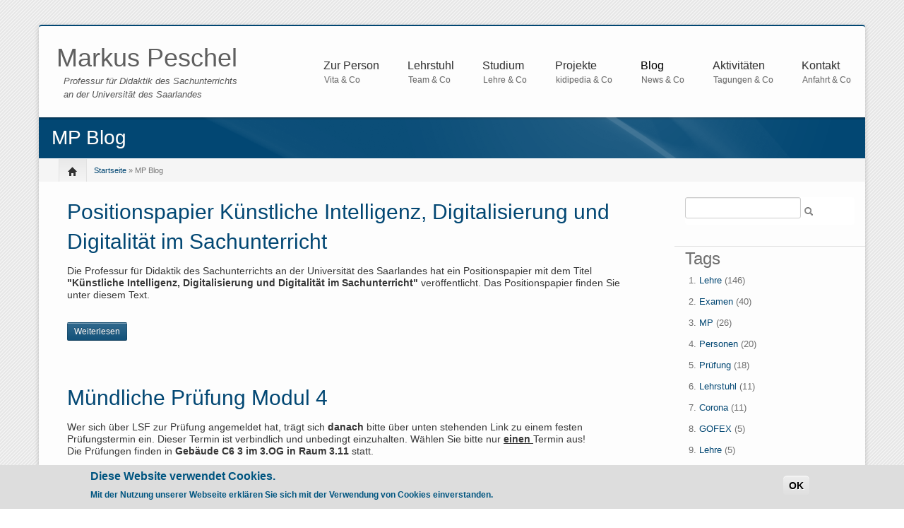

--- FILE ---
content_type: text/html; charset=utf-8
request_url: https://sachunterricht.saarland/blog
body_size: 15074
content:
<!DOCTYPE html PUBLIC "-//W3C//DTD XHTML+RDFa 1.0//EN"
  "http://www.w3.org/MarkUp/DTD/xhtml-rdfa-1.dtd">
<html xmlns="http://www.w3.org/1999/xhtml" xml:lang="de" version="XHTML+RDFa 1.0" dir="ltr"
  xmlns:content="http://purl.org/rss/1.0/modules/content/"
  xmlns:dc="http://purl.org/dc/terms/"
  xmlns:foaf="http://xmlns.com/foaf/0.1/"
  xmlns:og="http://ogp.me/ns#"
  xmlns:rdfs="http://www.w3.org/2000/01/rdf-schema#"
  xmlns:sioc="http://rdfs.org/sioc/ns#"
  xmlns:sioct="http://rdfs.org/sioc/types#"
  xmlns:skos="http://www.w3.org/2004/02/skos/core#"
  xmlns:xsd="http://www.w3.org/2001/XMLSchema#">

<head profile="http://www.w3.org/1999/xhtml/vocab">
    <meta http-equiv="content-type" content="text/html; charset=utf-8" />
    <meta name="viewport" content="width=device-width, initial-scale=1.0"/>
    <meta http-equiv="Content-Type" content="text/html; charset=utf-8" />
<meta name="Generator" content="Drupal 7 (http://drupal.org)" />
<link rel="alternate" type="application/rss+xml" title="MP Blog" href="https://sachunterricht.saarland/blog.xml" />
   
    <title>MP Blog | Markus Peschel</title>
    
    <style type="text/css" media="all">
@import url("https://sachunterricht.saarland/modules/system/system.base.css?sbd7yf");
@import url("https://sachunterricht.saarland/modules/system/system.menus.css?sbd7yf");
@import url("https://sachunterricht.saarland/modules/system/system.messages.css?sbd7yf");
@import url("https://sachunterricht.saarland/modules/system/system.theme.css?sbd7yf");
</style>
<style type="text/css" media="all">
@import url("https://sachunterricht.saarland/modules/comment/comment.css?sbd7yf");
@import url("https://sachunterricht.saarland/modules/field/theme/field.css?sbd7yf");
@import url("https://sachunterricht.saarland/modules/node/node.css?sbd7yf");
@import url("https://sachunterricht.saarland/modules/search/search.css?sbd7yf");
@import url("https://sachunterricht.saarland/modules/user/user.css?sbd7yf");
@import url("https://sachunterricht.saarland/sites/all/modules/views/css/views.css?sbd7yf");
@import url("https://sachunterricht.saarland/sites/all/modules/ckeditor/css/ckeditor.css?sbd7yf");
@import url("https://sachunterricht.saarland/sites/all/themes/icompany/sliders/nivo/themes/bar/bar.css?sbd7yf");
@import url("https://sachunterricht.saarland/sites/all/themes/icompany/sliders/nivo/nivo-slider.css?sbd7yf");
</style>
<style type="text/css" media="all">
@import url("https://sachunterricht.saarland/sites/all/modules/ctools/css/ctools.css?sbd7yf");
@import url("https://sachunterricht.saarland/sites/all/modules/uif/uif.css?sbd7yf");
@import url("https://sachunterricht.saarland/sites/all/modules/biblio/biblio.css?sbd7yf");
@import url("https://sachunterricht.saarland/sites/all/modules/eu_cookie_compliance/css/eu_cookie_compliance.css?sbd7yf");
@import url("https://sachunterricht.saarland/sites/all/modules/improved_multi_select/improved_multi_select.css?sbd7yf");
@import url("https://sachunterricht.saarland/files_neu/ctools/css/2efc0ab745f4cd91d5cce66285fb21d3.css?sbd7yf");
</style>
<style type="text/css" media="all">
@import url("https://sachunterricht.saarland/sites/all/themes/icompany/css/bootstrap.css?sbd7yf");
@import url("https://sachunterricht.saarland/sites/all/themes/icompany/css/superfish.css?sbd7yf");
@import url("https://sachunterricht.saarland/sites/all/themes/icompany/style.css?sbd7yf");
@import url("https://sachunterricht.saarland/sites/all/themes/icompany/customize_icompany.css?sbd7yf");
@import url("https://sachunterricht.saarland/sites/all/themes/icompany/css/colorbox.css?sbd7yf");
</style>
    
    <!-- GOOGLE FONTS CSS --> 
        <link href='http://fonts.googleapis.com/css?family=Lato:100,200,300,400,500,600,700,subset=latin:n,i,b,bi|Lato:100,200,300,400,500,600,700,subset=latin:n,i,b,bi|PT+Sans:100,200,300,400,500,600,700,subset=latin:n,i,b,bi|Lato:100,200,300,400,500,600,700,subset=latin:n,i,b,bi|Lato' rel='stylesheet' type='text/css'/> 
        
    


    <style type="text/css">
    	
	body.icompany, #wap-menu ul.sf-menu li span.tip a, .ei-title h3, #main_slider .slider-body, #main_slider .slider-link, .btn{
		font-family: PT Sans, 'Helvetica Neue', Helvetica, Arial, sans-serif;
		font-weight: normal;
	}
	
	h1, h2, h3, h4, h5, h6, h7, h8, .heading,  .nav-tabs, .pricing-table ul .price, .accordion-heading, .numbered-heading, .heading-list, .uc-price {
		font-family: Lato, 'Helvetica Neue', Helvetica, Arial, sans-serif;
		font-weight: 300;
	}
	
	#wap-menu ul.sf-menu li a, .tinynav{
		font-family: Lato, 'Helvetica Neue', Helvetica, Arial, sans-serif;
		font-weight: 300;
	}

	
	#main_slider, #main_slider h1, #main_slider h2, #main_slider h3, #main_slider p, #main_slider .btn{
		font-family: Lato, 'Helvetica Neue', Helvetica, Arial, sans-serif;
		font-weight: 300;
	}
	
	blockquote, .quote{
		font-family: Lato, Georgia,"Times New Roman",Times,serif;
		font-weight: 300;
	}
	
	    
    /* Body background scheme goes here -----------*/
        body{
    	background: url(/sites/all/themes/icompany/img/bg/stripe_default.png) repeat;
    }
        
    /** custom typo */
   	body{
   		font-size: 13px;
   		
   	}
  	
    .sf-menu a{
    	font-size: 16px
    }
	
	    
    /* Theme color scheme goes here ----------- */
   
    a, a:hover, .color:hover, ul.menu li a:hover , #footer-bar a:hover, #footer-region a, .btn.btn-plain {
   		color: #024773 ;
   		text-decoration: none;
    }
    
    
    .color, .dropcap{
   		color: #024773 ;
   		text-decoration: none;
    }
    
    #header_left .inner{
    	margin-top: 35px;
    }
    
    .main_menu_container{
    	margin-top: 60px;
    }
    
    
	@media screen and (max-width: 767px){
		 .main_menu_container{
		 	margin-top: 25px;
		 }
	}
   
    .theme-scheme, .btn.btn-theme, .btn-theme:focus, 
    .btn-theme:active,  .btn.btn-theme:hover, 
    .comment .new, .marker,  #title-region .inner,  .dropdown-menu .active > a, 
    .dropdown-menu .active > a:hover, 
    .dropdown-menu li > a:hover,
	.dropdown-menu li > a:focus,
	.dropdown-submenu:hover > a, 
	.jcarousel-next-vertical, .jcarousel-prev-vertical, 
	#highlighted_2, .round-number, .btn.btn-plain, #bottom-region, .btn.node-add-to-cart, 
	.btn.node-add-to-cart:hover, .node-product .product-title   {
		background-color: #024773  ;
    }
    
    #bottom-region, .node-product .product-images .field-type-image {
    	border-color: #427596 ;
    }
    
    .product-title-border{
    	background: #6791ab ;
    }
 
    
    #bottom-region a{
    	color: #9ab5c7    }
 
    .theme-border, .sf-menu li.sfHover ul, #page-wrapper,  th, #forum .table th, .border-color, .banner, #footer-bar 
    {
		border-color: #024773 ;
	}
	
	.region-highlighted-2, #bottomShadow{
		border-color: #427596	}
	
	#tabs-region .tab-content{
		border-left:2px solid #024773;
	}
	
	#tabs-region .tabs-left > .nav-tabs > li.active{
		border-top:1px solid #024068;
		border-left:1px solid #024068;
		border-bottom:1px solid #024068;
	}
	
	#tabs-region .tabs-left > .nav-tabs > li.active > a, #tabs-region .tabs-left > .nav-tabs > li.active > a:hover {		
		border-top:1px solid #86a7bc;
		border-left:1px solid #86a7bc;
		border-bottom:1px solid #86a7bc;
		
		border-right:none;
		background: #024773; /* Old browsers */
		/* IE9 SVG, needs conditional override of 'filter' to 'none' */
		background: url([data-uri]);
		background: -moz-linear-gradient(top,  #427596 0%, #024773 75%); /* FF3.6+ */
		background: -webkit-gradient(linear, left top, left bottom, color-stop(0%,#427596), color-stop(75%,#024773)); /* Chrome,Safari4+ */
		background: -webkit-linear-gradient(top,  #427596 0%,#024773 75%); /* Chrome10+,Safari5.1+ */
		background: -o-linear-gradient(top,  #427596 0%,#024773 75%); /* Opera 11.10+ */
		background: -ms-linear-gradient(top,  #427596 0%,#024773 75%); /* IE10+ */
		background: linear-gradient(to bottom,  #427596 0%,#024773 75%); /* W3C */
		filter: progid:DXImageTransform.Microsoft.gradient( startColorstr='#ffffff', endColorstr='#000000',GradientType=0 ); /* IE6-8 */

	}
	
	.shadow-transition:hover, .btn-theme:hover,   .btn.node-add-to-cart:hover{
	  -webkit-box-shadow: 0px 0px 9px rgba(2,71,115, 0.8);
	  -moz-box-shadow:    0px 0px 9px rgba(2,71,115, 0.8);
	  box-shadow:         0px 0px 9px rgba(2,71,115, 0.8);
	}

    
    #topBar .dark-bg{
    	background: #;
    }
    
    /*bootstrap line 1194 */
	textarea:focus,
	input[type="text"]:focus,
	input[type="password"]:focus,
	input[type="datetime"]:focus,
	input[type="datetime-local"]:focus,
	input[type="date"]:focus,
	input[type="month"]:focus,
	input[type="time"]:focus,
	input[type="week"]:focus,
	input[type="number"]:focus,
	input[type="email"]:focus,
	input[type="url"]:focus,
	input[type="search"]:focus,
	input[type="tel"]:focus,
	input[type="color"]:focus,
	.uneditable-input:focus {
	  border-color: rgba(2,71,115, 0.8);
	  -webkit-box-shadow: inset 0 1px 1px rgba(0, 0, 0, 0.075), 0 0 8px rgba(2,71,115, 0.6);
	  -moz-box-shadow: inset 0 1px 1px rgba(0, 0, 0, 0.075), 0 0 8px rgba(2,71,115, 0.6);
	  box-shadow: inset 0 1px 1px rgba(0, 0, 0, 0.075), 0 0 8px rgba(2,71,115, 0.6);
	}
	
	.bar .foreground, .node-product .product-title{
		background: #024773; /* Old browsers */
		/* IE9 SVG, needs conditional override of 'filter' to 'none' */
		background: url([data-uri]);
		background: -moz-linear-gradient(top,  #6791ab 0%, #024773 100%); /* FF3.6+ */
		background: -webkit-gradient(linear, left top, left bottom, color-stop(0%,#427596), color-stop(100%,#024773)); /* Chrome,Safari4+ */
		background: -webkit-linear-gradient(top,  #6791ab 0%,#024773 100%); /* Chrome10+,Safari5.1+ */
		background: -o-linear-gradient(top,  #6791ab 0%,#024773 100%); /* Opera 11.10+ */
		background: -ms-linear-gradient(top,  #6791ab 0%,#024773 100%); /* IE10+ */
		background: linear-gradient(to bottom,  #6791ab 0%,#024773 100%); /* W3C */
		filter: progid:DXImageTransform.Microsoft.gradient( startColorstr='#6791ab', endColorstr='#024773',GradientType=0 ); /* IE6-8 */
	}
	
	#feedback-link:hover{
		background: #024773; 
	}
	
	.poll .bar{
		box-shadow: 0 1px 2px rgba(100,100,100,.2) inset;
		background: #eee;
	}
	
	 
	#footer-region a, #footer-region a:visited{
		color:  #54773C;
	}
	
	
	#footer-region .btn-theme, #footer-region .btn-theme:visited{
    	color: #fff;
    }
    

    </style>  

    <!--[if lt IE 7]>
    <![endif]-->
    
	<!--[if lt IE 9]>
	   <script>
	      document.createElement('header');
	      document.createElement('nav');
	      document.createElement('section');
	      document.createElement('article');
	      document.createElement('aside');
	      document.createElement('footer');
	   </script>
	<![endif]-->

    <!--[if lt IE 9]>
    	<style type="text/css">
		#page-wrapper, .sf-shadow ul {
			behavior: url(/sites/all/themes/icompany/js/PIE.htc);
		}
		
		header, nav, section, article, aside, footer {
		   display:block;
		}
		
		.sf-shadow ul {
		    box-shadow:none !important;
		}
		
		.portfolio-hover{
			display:none;
		}
		</style>
	<![endif]-->
	
	

    <script type="text/javascript" src="https://sachunterricht.saarland/sites/all/modules/jquery_update/replace/jquery/1.12/jquery.min.js?v=1.12.4"></script>
<script type="text/javascript" src="https://sachunterricht.saarland/misc/jquery-extend-3.4.0.js?v=1.12.4"></script>
<script type="text/javascript" src="https://sachunterricht.saarland/misc/jquery-html-prefilter-3.5.0-backport.js?v=1.12.4"></script>
<script type="text/javascript" src="https://sachunterricht.saarland/misc/jquery.once.js?v=1.2"></script>
<script type="text/javascript" src="https://sachunterricht.saarland/misc/drupal.js?sbd7yf"></script>
<script type="text/javascript" src="https://sachunterricht.saarland/sites/all/modules/jquery_update/js/jquery_browser.js?v=0.0.1"></script>
<script type="text/javascript" src="https://sachunterricht.saarland/sites/all/modules/eu_cookie_compliance/js/jquery.cookie-1.4.1.min.js?v=1.4.1"></script>
<script type="text/javascript" src="https://sachunterricht.saarland/misc/form-single-submit.js?v=7.100"></script>
<script type="text/javascript" src="https://sachunterricht.saarland/sites/all/modules/admin_menu/admin_devel/admin_devel.js?sbd7yf"></script>
<script type="text/javascript" src="https://sachunterricht.saarland/sites/all/modules/entityreference/js/entityreference.js?sbd7yf"></script>
<script type="text/javascript" src="https://sachunterricht.saarland/files_neu/languages/de_MuamHpjCBg6ZU2eN0TkNDX2HH_HE1OPgyPsrjr54mnY.js?sbd7yf"></script>
<script type="text/javascript" src="https://sachunterricht.saarland/sites/all/modules/improved_multi_select/improved_multi_select.js?sbd7yf"></script>
<script type="text/javascript">
<!--//--><![CDATA[//><!--

	(function ($) {
	   $(window).load(function() {  $('#slider').nivoSlider({effect: 'random', slices: 15, boxCols: 6, boxRows: 4, pauseTime: 5000, animSpeed: 500,  });});
	})(jQuery);
	
//--><!]]>
</script>
<script type="text/javascript" src="https://sachunterricht.saarland/sites/all/themes/icompany/js/scripts.js?sbd7yf"></script>
<script type="text/javascript" src="https://sachunterricht.saarland/sites/all/themes/icompany/js/hoverIntent.js?sbd7yf"></script>
<script type="text/javascript" src="https://sachunterricht.saarland/sites/all/themes/icompany/sliders/nivo/jquery.nivo.slider.js?sbd7yf"></script>
<script type="text/javascript" src="https://sachunterricht.saarland/sites/all/themes/icompany/js/superfish.js?sbd7yf"></script>
<script type="text/javascript" src="https://sachunterricht.saarland/sites/all/themes/icompany/js/selectnav.min.js?sbd7yf"></script>
<script type="text/javascript" src="https://sachunterricht.saarland/sites/all/themes/icompany/js/jquery.colorbox-min.js?sbd7yf"></script>
<script type="text/javascript">
<!--//--><![CDATA[//><!--
jQuery.extend(Drupal.settings, {"basePath":"\/","pathPrefix":"","setHasJsCookie":0,"ajaxPageState":{"theme":"icompany","theme_token":"yzI7HuLaZaDePJw2l4XUbEDGjG_AgU_1BHTxoRtJAS0","js":{"0":1,"sites\/all\/modules\/eu_cookie_compliance\/js\/eu_cookie_compliance.min.js":1,"sites\/all\/themes\/icompany\/js\/bootstrap.js":1,"sites\/all\/modules\/jquery_update\/replace\/jquery\/1.12\/jquery.min.js":1,"misc\/jquery-extend-3.4.0.js":1,"misc\/jquery-html-prefilter-3.5.0-backport.js":1,"misc\/jquery.once.js":1,"misc\/drupal.js":1,"sites\/all\/modules\/jquery_update\/js\/jquery_browser.js":1,"sites\/all\/modules\/eu_cookie_compliance\/js\/jquery.cookie-1.4.1.min.js":1,"misc\/form-single-submit.js":1,"sites\/all\/modules\/admin_menu\/admin_devel\/admin_devel.js":1,"sites\/all\/modules\/entityreference\/js\/entityreference.js":1,"public:\/\/languages\/de_MuamHpjCBg6ZU2eN0TkNDX2HH_HE1OPgyPsrjr54mnY.js":1,"sites\/all\/modules\/improved_multi_select\/improved_multi_select.js":1,"1":1,"sites\/all\/themes\/icompany\/js\/scripts.js":1,"sites\/all\/themes\/icompany\/js\/hoverIntent.js":1,"sites\/all\/themes\/icompany\/sliders\/nivo\/jquery.nivo.slider.js":1,"sites\/all\/themes\/icompany\/js\/superfish.js":1,"sites\/all\/themes\/icompany\/js\/selectnav.min.js":1,"sites\/all\/themes\/icompany\/js\/jquery.colorbox-min.js":1},"css":{"modules\/system\/system.base.css":1,"modules\/system\/system.menus.css":1,"modules\/system\/system.messages.css":1,"modules\/system\/system.theme.css":1,"modules\/comment\/comment.css":1,"modules\/field\/theme\/field.css":1,"modules\/node\/node.css":1,"modules\/search\/search.css":1,"modules\/user\/user.css":1,"sites\/all\/modules\/views\/css\/views.css":1,"sites\/all\/modules\/ckeditor\/css\/ckeditor.css":1,"sites\/all\/themes\/icompany\/sliders\/nivo\/themes\/bar\/bar.css":1,"sites\/all\/themes\/icompany\/sliders\/nivo\/nivo-slider.css":1,"sites\/all\/modules\/ctools\/css\/ctools.css":1,"sites\/all\/modules\/uif\/uif.css":1,"sites\/all\/modules\/biblio\/biblio.css":1,"sites\/all\/modules\/eu_cookie_compliance\/css\/eu_cookie_compliance.css":1,"sites\/all\/modules\/improved_multi_select\/improved_multi_select.css":1,"public:\/\/ctools\/css\/2efc0ab745f4cd91d5cce66285fb21d3.css":1,"sites\/all\/themes\/icompany\/css\/bootstrap.css":1,"sites\/all\/themes\/icompany\/css\/superfish.css":1,"sites\/all\/themes\/icompany\/style.css":1,"sites\/all\/themes\/icompany\/customize_icompany.css":1,"sites\/all\/themes\/icompany\/css\/colorbox.css":1}},"jcarousel":{"ajaxPath":"\/jcarousel\/ajax\/views"},"eu_cookie_compliance":{"cookie_policy_version":"1.0.0","popup_enabled":1,"popup_agreed_enabled":0,"popup_hide_agreed":0,"popup_clicking_confirmation":1,"popup_scrolling_confirmation":0,"popup_html_info":"\u003Cdiv class=\u0022eu-cookie-compliance-banner eu-cookie-compliance-banner-info eu-cookie-compliance-banner--default\u0022\u003E\n  \u003Cdiv class=\u0022popup-content info\u0022\u003E\n        \u003Cdiv id=\u0022popup-text\u0022\u003E\n      \u003Ch2\u003E\tDiese Website\u00a0verwendet\u00a0Cookies.\u003C\/h2\u003E\n\u003Cp\u003E\tMit der Nutzung unserer Webseite erkl\u00e4ren Sie sich mit der Verwendung von Cookies\u00a0einverstanden.\u003C\/p\u003E\n          \u003C\/div\u003E\n    \n    \u003Cdiv id=\u0022popup-buttons\u0022 class=\u0022\u0022\u003E\n            \u003Cbutton type=\u0022button\u0022 class=\u0022agree-button eu-cookie-compliance-default-button\u0022\u003EOK\u003C\/button\u003E\n          \u003C\/div\u003E\n  \u003C\/div\u003E\n\u003C\/div\u003E","use_mobile_message":false,"mobile_popup_html_info":"\u003Cdiv class=\u0022eu-cookie-compliance-banner eu-cookie-compliance-banner-info eu-cookie-compliance-banner--default\u0022\u003E\n  \u003Cdiv class=\u0022popup-content info\u0022\u003E\n        \u003Cdiv id=\u0022popup-text\u0022\u003E\n                \u003C\/div\u003E\n    \n    \u003Cdiv id=\u0022popup-buttons\u0022 class=\u0022\u0022\u003E\n            \u003Cbutton type=\u0022button\u0022 class=\u0022agree-button eu-cookie-compliance-default-button\u0022\u003EOK\u003C\/button\u003E\n          \u003C\/div\u003E\n  \u003C\/div\u003E\n\u003C\/div\u003E\n","mobile_breakpoint":"768","popup_html_agreed":"\u003Cdiv\u003E\n  \u003Cdiv class=\u0022popup-content agreed\u0022\u003E\n    \u003Cdiv id=\u0022popup-text\u0022\u003E\n      \u003Ch2\u003E\tThank you for accepting cookies\u003C\/h2\u003E\n\u003Cp\u003E\tYou can now hide this message or find out more about cookies.\u003C\/p\u003E\n    \u003C\/div\u003E\n    \u003Cdiv id=\u0022popup-buttons\u0022\u003E\n      \u003Cbutton type=\u0022button\u0022 class=\u0022hide-popup-button eu-cookie-compliance-hide-button\u0022\u003EAusblenden\u003C\/button\u003E\n          \u003C\/div\u003E\n  \u003C\/div\u003E\n\u003C\/div\u003E","popup_use_bare_css":false,"popup_height":"auto","popup_width":"100%","popup_delay":1000,"popup_link":"\/","popup_link_new_window":1,"popup_position":null,"fixed_top_position":1,"popup_language":"de","store_consent":false,"better_support_for_screen_readers":0,"reload_page":0,"domain":"","domain_all_sites":null,"popup_eu_only_js":0,"cookie_lifetime":"100","cookie_session":false,"disagree_do_not_show_popup":0,"method":"default","allowed_cookies":"","withdraw_markup":"\u003Cbutton type=\u0022button\u0022 class=\u0022eu-cookie-withdraw-tab\u0022\u003EPrivacy settings\u003C\/button\u003E\n\u003Cdiv class=\u0022eu-cookie-withdraw-banner\u0022\u003E\n  \u003Cdiv class=\u0022popup-content info\u0022\u003E\n    \u003Cdiv id=\u0022popup-text\u0022\u003E\n      \u003Ch2\u003EWe use cookies on this site to enhance your user experience\u003C\/h2\u003E\n\u003Cp\u003EYou have given your consent for us to set cookies.\u003C\/p\u003E\n    \u003C\/div\u003E\n    \u003Cdiv id=\u0022popup-buttons\u0022\u003E\n      \u003Cbutton type=\u0022button\u0022 class=\u0022eu-cookie-withdraw-button\u0022\u003EWithdraw consent\u003C\/button\u003E\n    \u003C\/div\u003E\n  \u003C\/div\u003E\n\u003C\/div\u003E\n","withdraw_enabled":false,"withdraw_button_on_info_popup":false,"cookie_categories":[],"cookie_categories_details":[],"enable_save_preferences_button":true,"cookie_name":"","cookie_value_disagreed":"0","cookie_value_agreed_show_thank_you":"1","cookie_value_agreed":"2","containing_element":"body","automatic_cookies_removal":true,"close_button_action":"close_banner"},"improved_multi_select":{"selectors":["select[multiple]"]},"urlIsAjaxTrusted":{"\/blog":true}});
//--><!]]>
</script>
 
    <!-- Slider stuffs -->
        
        
    <!-- END//Slider stuffs -->
    
    
    <!--img preloader-->
    <script type="text/javascript">(function ($) { $.fn.preloader=function(options){var defaults={delay:200,preload_parent:"a",check_timer:300,ondone:function(){},oneachload:function(image){},fadein:500};var options=$.extend(defaults,options),root=$(this),images=root.find("img").css({"visibility":"hidden",opacity:0}),timer,counter=0,i=0,checkFlag=[],delaySum=options.delay,init=function(){timer=setInterval(function(){if(counter>=checkFlag.length){clearInterval(timer);options.ondone();return}for(i=0;i<images.length;i++){if(images[i].complete==true){if(checkFlag[i]==false){checkFlag[i]=true;options.oneachload(images[i]);counter++;delaySum=delaySum+options.delay}$(images[i]).css("visibility","visible").delay(delaySum).animate({opacity:1},options.fadein,function(){$(this).parent().removeClass("preloader")})}}},options.check_timer)};images.each(function(){if($(this).parent(options.preload_parent).length==0)$(this).wrap("<a class='preloader' />");else $(this).parent().addClass("preloader");checkFlag[i++]=false});images=$.makeArray(images);var icon=jQuery("<img />",{id:'loadingicon',src:'/sites/all/themes/icompany/img/89.gif'}).hide().appendTo("body");timer=setInterval(function(){if(icon[0].complete==true){clearInterval(timer);init();icon.remove();return}},100)} })(jQuery);</script>
    
    <!--script executions -->
    <script type="text/javascript">
	//superfish initialize	
	(function ($) {
    	jQuery(function(){
    		jQuery('ul.sf-menu').superfish();
    	});
    
    	//superfish > supersubs
        $(document).ready(function(){ 
            $("ul.sf-menu").superfish(); 
            
    		 //image preloader 
    		$(function(){	
    			$(".portfolio-image").preloader();		
    			$(".fancy-preload").preloader();	
    			$(".node .field-type-image").preloader();	
    		});
    		
    		
    		// remove main menu title if exist
    		$('#wap-menu .titlecontainer').remove();
    		
    		// colorbox
    		$(".portfolio-colorbox").colorbox();
    	
    	}); 
	})(jQuery);
	
	// Tiny nav
	/*
	(function ($) {
    	$(function () {
		    $("#nav").tinyNav();
		  });
	})(jQuery);
	*/
	
	// mobile nav	
	(function ($) {
		// remove tip/desc text from menu if screen is less than 979px wide
		$(document).ready(function () { 
			var ic_windowWidth;
			ic_windowWidth = $(window).width();
			
			if(ic_windowWidth < 980){
				$('span.tip').remove();
				var userAlreadyOnMobile;
				userAlreadyOnMobile = true;				
			}
			
			var isSelectNavFirstResize;
			isSelectNavFirstResize = 'first';
			
			$(window).resize(function(){
				
				var ic_NewWindowWidth;
				ic_NewWindowWidth = $(window).width();

				if(ic_NewWindowWidth < 980 && isSelectNavFirstResize == 'first' && userAlreadyOnMobile != true){
					 
					$('span.tip').remove();
					$('.selectnav').remove();
					selectnav('nav', {
				    	label: 'Navigation  ',
				    });
			  		
					isSelectNavFirstResize = 'notFirst';
				}
	
			})
		}); 
	})(jQuery);
	

	(function ($) {
    	$(function () {
		    selectnav('nav', {
		    	label: 'Navigation  ',
		    });
	    });
	})(jQuery);
	
	
	//back to top
	(function ($) {
    	$(function() {
    		$(window).scroll(function() {
    			if($(this).scrollTop() != 0) {
    				$('#toTop').fadeIn();	
    			} else {
    				$('#toTop').fadeOut();
    			}
    		});
    	 
    		$('#toTop').click(function() {
    			$('body,html').animate({scrollTop:0},800);
    		});	
    	});
    })(jQuery);
    </script>
    
</head>
<body class="html not-front not-logged-in no-sidebars page-blog icompany"  >
    	
<!--<div id="testBed" class="row" style="padding: 100px;"></div> -->

<div class="container-fluid">
	<div id="topBar">
		<div class="clearfix row-fluid">
			<div id="top-bar-inner">
				<!-- Login | Register links -->
				<div class="span3 loginlinks">
									</div>
				
				
				<!--Social Region -->
								
				
				<!--Search Block -->
								
				
			</div>
		</div>
	</div><!--topBar-->
</div>


<div class="container-fluid theme-border" id="page-wrapper">
	
	<!--Header area -->
	<header class="row-fluid" id="header">
		
		<div id="header_left" class="span3 clearfix">
			<div class="inner">	
			
					  <h1 id='site-name'><a href="/" title="Startseite">Markus Peschel</a></h1>				      <span id="slogan">Professur für Didaktik des Sachunterrichts an der Universität des Saarlandes</span>
			</div>
		</div>
		
		<div id="wap-menu" class="span9">
			<div class="pull-right main_menu_container">
				
				 
		        
		          <div class="region region-main-menu">
    


<div id="block-system-main-menu" class="clearfix block block-system block-menu">
	
	
<div class="titlecontainer"><h3 class="blocktitle" >Hauptmenü</h3></div>

  <div class="content"><ul id="nav" class="sf-menu"><li class="first expanded"><a href="/zur-person/%C3%BCber-mp" title="Vita &amp; Co">Zur Person</a><ul id="nav" class="sf-menu"><li class="first leaf"><a href="/zur-person/%C3%BCber-mp" title="">Über MP</a></li>
<li class="leaf"><a href="/zur-person/vita">Vita</a></li>
<li class="leaf"><a href="/zur-person/lehrveranstaltungen">Lehrveranstaltungen</a></li>
<li class="leaf"><a href="/zur-person/publikationen" title="">Publikationen</a></li>
<li class="leaf"><a href="/zur-person/vortr%C3%A4ge">Vorträge</a></li>
<li class="last leaf"><a href="/zur-person/wissenschaftliches-engagement">Wissenschaftliches Engagement</a></li>
</ul></li>
<li class="expanded"><a href="/lehrstuhl/profil" title="Team &amp; Co">Lehrstuhl</a><ul id="nav" class="sf-menu"><li class="first leaf"><a href="/lehrstuhl/profil" title="">Profil</a></li>
<li class="leaf"><a href="/lehrstuhl/profil/publikationen" title="Publikationen aller Mitarbeiter">Publikationen</a></li>
<li class="leaf"><a href="/personen/markus/peschel">Leitung</a></li>
<li class="leaf"><a href="/lehrstuhl/sekretariat">Sekretariat</a></li>
<li class="expanded"><a href="/lehrstuhl/wissenschaftliche-mitarbeitende">Wissenschaftliche Mitarbeitende</a><ul id="nav" class="sf-menu"><li class="first leaf"><a href="/personen/laura-sophie/braun">Laura-Sophie Braun</a></li>
<li class="leaf"><a href="/personen/marie/fischer">Marie Fischer</a></li>
<li class="leaf"><a href="/personen/mareike/kelkel">Dr. Mareike Kelkel</a></li>
<li class="leaf"><a href="/personen/pascal/kihm">Dr. Pascal Kihm</a></li>
<li class="leaf"><a href="/personen/luisa/lauer">Dr. Luisa Lauer</a></li>
<li class="leaf"><a href="/personen/victoria/patzig-tranekjer">Victoria Patzig-Tranekjer</a></li>
<li class="leaf"><a href="/personen/patrick/peifer">Patrick Peifer</a></li>
<li class="last leaf"><a href="/personen/sarah/poensgen">Sarah Poensgen (geb. Kneis)</a></li>
</ul></li>
<li class="leaf"><a href="/lehrstuhl/doktoranden">Doktoranden</a></li>
<li class="leaf"><a href="/lehrstuhl/dozierende">Dozierende</a></li>
<li class="leaf"><a href="/lehrstuhl/technische-mitarbeitende">Technische Mitarbeitende</a></li>
<li class="leaf"><a href="/lehrstuhl/hilfskr%C3%A4fte">Hilfskräfte</a></li>
<li class="last leaf"><a href="/lehrstuhl/ehemalige">Ehemalige</a></li>
</ul></li>
<li class="expanded"><a href="/studium/lehre/aktuelles-semester" title="Lehre &amp; Co">Studium</a><ul id="nav" class="sf-menu"><li class="first leaf"><a href="/studium/wegweiser">Wegweiser (2025/26)</a></li>
<li class="expanded"><a href="/studium/lehre/aktuelles-semester" title="">Lehrveranstaltungen</a><ul id="nav" class="sf-menu"><li class="first leaf"><a href="/studium/lehre/aktuelles-semester">Aktuelles Semester</a></li>
<li class="last leaf"><a href="/studium/lehre/ehemalige-lehrveranstaltungen">Ehemalige Lehrveranstaltungen</a></li>
</ul></li>
<li class="expanded"><a href="/studium/module/lp21-studiengang" title="Lehramt Primarstufe ab WiSe 2021/22 (LP21)">LP21-Studiengang (aktuell)</a><ul id="nav" class="sf-menu"><li class="first leaf"><a href="/studium/module/didaktik-des-sachunterrichts-%E2%80%93-module-lp21">Übersicht - Didaktik des SU - Module</a></li>
<li class="expanded"><a href="/studium/lp21-ordnungen">LP21-Ordnungen</a><ul id="nav" class="sf-menu"><li class="first leaf"><a href="https://recht.saarland.de/bssl/document/jlr-LehrAStPr1VSLpELS" title="">MBK: Lehramtsprüfungsordnung (LPO)</a></li>
<li class="leaf"><a href="https://markus-peschel.de/files_neu/docs/PO_Lehramt_UdS_2015%20Kopie.pdf" title="">UdS: Prüfungsordnung für Lehramtsstudiengänge</a></li>
<li class="leaf"><a href="https://www.uni-saarland.de/fileadmin/upload/studium/angebot/lehramt/Ordnungen/StudO_LA_LP_vorl.pdf" title="">LP21: Studienordnung für Lehramtsstudiengänge</a></li>
<li class="leaf"><a href="https://www.uni-saarland.de/fileadmin/upload/studium/angebot/lehramt/FSB/vorläufige/FSB_LA_LP_vorl.pdf" title="">LP21: Fachspezifischer Anhang (Sachunterricht)</a></li>
<li class="leaf"><a href="https://markus-peschel.de/files_neu/docs/Modulhandbuch_LP21_Sachunterricht.pdf" title="">LP21: Modulhandbuch (Sachunterricht)</a></li>
<li class="last leaf"><a href="https://www.uni-saarland.de/einrichtung/zpl/sekretariat/wissenschaftlichearbeit.html" title="">Wissenschaftliche Arbeit (Examen)</a></li>
</ul></li>
<li class="leaf"><a href="/studium/module/modul-1-lp21">Modul 1 (LP21)</a></li>
<li class="leaf"><a href="/studium/module/modul-2-ab-lp21">Modul 2 a/b (LP21)</a></li>
<li class="leaf"><a href="/modul-3-abc-lp21">Modul 3 a/b (LP21)</a></li>
<li class="leaf"><a href="/studium/module/modul-4-lp21">Modul 4 (LP21)</a></li>
<li class="leaf"><a href="/studium/module/modul-5-lp21">Modul 5 (LP21)</a></li>
<li class="last leaf"><a href="/studium/module/modul-6-lp21">Modul 6 (LP21)</a></li>
</ul></li>
<li class="expanded"><a href="/studium/module/lp-studiengang" title="Lehramt Primarstufe (2015-2021, auslaufend, LP15)">LP15-Studiengang (auslaufend)</a><ul id="nav" class="sf-menu"><li class="first leaf"><a href="/studium/module/didaktik-des-sachunterrichts-%E2%80%93-module-lp15" title="Übersicht der Module Lehramt Primarstufe">Übersicht - Didaktik des SU - Module</a></li>
<li class="expanded"><a href="/studium/lp15-ordnungen">LP15-Ordnungen</a><ul id="nav" class="sf-menu"><li class="first leaf"><a href="https://recht.saarland.de/bssl/document/jlr-LehrAStPr1VSLpELS" title="">MBK: Lehramtsprüfungsordnung (LPO)</a></li>
<li class="leaf"><a href="https://markus-peschel.de/files_neu/docs/PO_Lehramt_UdS_2015%20Kopie.pdf" title="">UdS: Prüfungsordnung für Lehramtsstudiengänge</a></li>
<li class="leaf"><a href="https://markus-peschel.de/files_neu/docs/SO_Lehramt_UdS_2015%20Kopie.pdf" title="">LP15: Studienordnung für Lehramtsstudiengänge</a></li>
<li class="leaf"><a href="https://markus-peschel.de/files_neu/docs/fsA_LP_2016.pdf" title="">LP15: Fachspezifischer Anhang (Sachunterricht)</a></li>
<li class="leaf"><a href="https://markus-peschel.de/files_neu/docs/Modulhandbuch_Lehramt_Primarstufe_Ma%CC%88rz_2019%20Kopie.pdf" title="">LP15: Modulhandbuch (Sachunterricht)</a></li>
<li class="last leaf"><a href="https://www.uni-saarland.de/einrichtung/zpl/sekretariat/wissenschaftlichearbeit.html" title="">Wissenschaftliche Arbeit (Examen)</a></li>
</ul></li>
<li class="leaf"><a href="/modul-1-lp15">Modul 1 (LP15)</a></li>
<li class="leaf"><a href="/modul-2-ab-lp15">Modul 2 a/b (LP15)</a></li>
<li class="leaf"><a href="/modul-3-ab-lp15">Modul 3 a/b (LP15)</a></li>
<li class="leaf"><a href="/studium/module/modul-4-lp15">Modul 4 (LP15)</a></li>
<li class="last leaf"><a href="/studium/module/modul-5-lp15">Modul 5 (LP15)</a></li>
</ul></li>
<li class="expanded"><a href="/studium/module/lps1-studiengang" title="Übersicht Studiengang LPS1">LPS1-Studiengang (bis 2015)</a><ul id="nav" class="sf-menu"><li class="first leaf"><a href="/studium/module/didaktik-des-sachunterrichts-%E2%80%93-module-lps1" title="Grafische Überischt der Module">Übersicht - Didaktik des SU - Module</a></li>
<li class="expanded"><a href="/studium/pruefungsordnungen" title="Prüfungsordnung von 2012">LPS1-Ordnungen</a><ul id="nav" class="sf-menu"><li class="first leaf"><a href="https://recht.saarland.de/bssl/document/jlr-LehrAStPr1VSLpELS" title="">MBK: Lehramtsprüfungsordnung (LPO)</a></li>
<li class="leaf"><a href="https://www.uni-saarland.de/fileadmin/upload/verwaltung/fundstellen/Ausbildungs_Pruefungs_Studienordn/Lehramt_modularisiert/DB14_118.pdf" title="">UdS: Prüfungsordnung für Lehramtsstudiengänge</a></li>
<li class="leaf"><a href="https://www.uni-saarland.de/fileadmin/upload/verwaltung/fundstellen/Ausbildungs_Pruefungs_Studienordn/Lehramt_modularisiert/DB14_118.pdf" title="">LPS1: Studienordnung</a></li>
<li class="leaf"><a href="https://drupal.markus-peschel.de/studium/module/fachspezifischer-anhang" title="">LPS1: Fachspezifischer Anhang (Sachunterricht)</a></li>
<li class="leaf"><a href="https://markus-peschel.de/files_neu/publikationen/Modulhandbuch_des_Lehramtsfachs-13.pdf" title="">LPS1: Modulhandbuch (Sachunterricht)</a></li>
<li class="last leaf"><a href="http://grundschullehramt-saarland.de/wp-content/uploads/2014/05/Wissenschaftliche_Arbeit_LPS1_27_1_15.pdf" title="">Wissenschaftliche Arbeit (Examen)</a></li>
</ul></li>
<li class="leaf"><a href="/studium/module/modul-1-lps1">Modul 1 (LPS1)</a></li>
<li class="leaf"><a href="/studium/module/modul-2-ab-lps1">Modul 2 a/b (LPS1)</a></li>
<li class="leaf"><a href="/studium/module/modul-3-ab-lps1">Modul 3 a/b (LPS1)</a></li>
<li class="leaf"><a href="/studium/module/modul-4-lps1">Modul 4 (LPS1)</a></li>
<li class="last leaf"><a href="/studium/module/modul-5-lps1">Modul 5 (LPS1)</a></li>
</ul></li>
<li class="leaf"><a href="/wissenschaftliche-arbeit-wa">Wissenschaftliche Arbeit (WA)</a></li>
<li class="leaf"><a href="/produkte">Produkte</a></li>
<li class="last leaf"><a href="/studium/links">Links</a></li>
</ul></li>
<li class="expanded"><a href="/projekte" title="kidipedia &amp; Co">Projekte</a><ul id="nav" class="sf-menu"><li class="first leaf"><a href="/projekte/modisaar">MoDiSaar</a></li>
<li class="leaf"><a href="https://markus-peschel.de/projekte/lemas" title="">LemaS</a></li>
<li class="leaf"><a href="/projekte/gofex-%E2%80%93-grundschullabor-f%C3%BCr-offenes-experimentieren" title="Grundschullabor für Offenes Experimentieren">GOFEX</a></li>
<li class="leaf"><a href="/projekte/problemorientiertes-lernen">Problemorientiertes Lernen</a></li>
<li class="leaf"><a href="/projekte/sun-%E2%80%93-sachunterricht-nordrhein-westfalen">SUN</a></li>
<li class="leaf"><a href="/projekte/verbund-der-lernwerkst%C3%A4tten" title="Qualitätsoffensive Lehrerbildung">Verbund der Lernwerkstätten</a></li>
<li class="leaf"><a href="/projekte/selfpro">SelfPro</a></li>
<li class="leaf"><a href="/doingAGENCY">doing AGENCY</a></li>
<li class="leaf"><a href="/projekte/gear">GeAR</a></li>
<li class="leaf"><a href="/projekte/quantag">QUANTAG</a></li>
<li class="leaf"><a href="/projekte/digitale-grundschule">Digitale Grundschule</a></li>
<li class="leaf"><a href="/projekte/sprachlichkeiten-%E2%80%93-fachlichkeiten">Sprachlichkeiten – Fachlichkeiten</a></li>
<li class="leaf"><a href="/projekte/kidipedia-%E2%80%93-ein-online-lexikon-von-kids-f%C3%BCr-kids">kidipedia</a></li>
<li class="leaf"><a href="/projekte/softwaretestung">Softwaretestung</a></li>
<li class="leaf"><a href="/projekte/mobiles-computerlabor">Mobiles Computerlabor</a></li>
<li class="leaf"><a href="/projekte/dimas">DiMaS</a></li>
<li class="leaf"><a href="/projekte/kinderuni-saar">Kinderuni Saar</a></li>
<li class="leaf"><a href="/projekte/au%C3%9Ferschulische-lernorte">Außerschulische Lernorte</a></li>
<li class="leaf"><a href="/projekte/lehrchats">LehrChats</a></li>
<li class="last leaf"><a href="/projekte/xrise">XRISE</a></li>
</ul></li>
<li class="leaf active-trail"><a href="/blog" title="News &amp; Co" class="active-trail active">Blog</a></li>
<li class="expanded"><a href="/aktivitaeten" title="Tagungen &amp; Co">Aktivitäten</a><ul id="nav" class="sf-menu"><li class="first leaf"><a href="https://kinderuni.saarland" title="Webseite der Kinderuni Saar">Kinderuni Saar</a></li>
<li class="leaf"><a href="/aktivitaeten/tagungen">Tagungsorganisation</a></li>
<li class="leaf"><a href="/aktivitaeten/weiterbildungen">Weiterbildungen</a></li>
<li class="last leaf"><a href="/aktivitaeten/kooperationen">Kooperationen &amp; Förderer</a></li>
</ul></li>
<li class="last leaf"><a href="/contact" title="Anfahrt &amp; Co">Kontakt</a></li>
</ul></div>
</div>
  </div>
		        
		        <script type="text/javascript">
					(function ($) {	
							/* MENU DESCRIPTION MAKER*/								
							var wapoWindowWidth = $(window).width();
							
							// fetch titles and add descriptions
							$('.content > #nav > li > a').each(function(){
								var mainMenuTitle = $(this).attr('title');
								var linkParent = $(this).parent();
								
								$('<span>', {
									'class' : 'tip hidden-phone hidden-tablet',
									'text' : mainMenuTitle,
								}).appendTo(linkParent);
							});		
									
							/* END MENU DESCRIPTION MAKER*/
					})(jQuery);
				</script>
					
			</div>
		</div>
		
				
	</header><!--Header area -->
	
	
	<!--slider-->
		
	
	<!-- content zone -->
	<div id="zone1" class="row-fluid">
		
				
		
				
		
				
		
		<!-- bootstrap tabs implementation on this region-->
				
		
		<!--TITLE REGION-->
					<div id="title-region" class="row-fluid">	
				<div class="span12">
					<div class="inner">
												<h1 class="page-title">MP Blog</h1>  
											</div>
				<div class="breadcrumb"><div id='home-icon'> <a href='/'> <span class="icon-home"></span></a> </div> <a href="/">Startseite</a> &raquo; MP Blog</div>						
				</div>
			</div>
				
		
		<div id="zone2" class="row-fluid">
		
				
						
			<div id="content-area" class=" span9 ">
				<div class="inner  inner-no-left-sidebar ">
										
					<div id="content-region">
				        <div class="tabs"></div> 				        				        				        	
			              		        
				          <div class="region region-content">
    


<div id="block-system-main" class="clearfix block block-system">
	
	

  <div class="content"><div class="view view-enterprise-blog view-id-enterprise_blog view-display-id-page view-dom-id-89e0559abc96f60da8ccf396e0dc2f84">
        
  
  
      <div class="view-content">
        <div class="views-row views-row-1 views-row-odd views-row-first">
    <div id="node-1444" class="node node-enterprise-blog node-teaser iteration-1" about="/blog/2025/dezember/positionspapier-k%C3%BCnstliche-intelligenz-digitalisierung-und-digitalit%C3%A4t-im" typeof="sioc:Item foaf:Document">

  <h2 class="title"><a href="/blog/2025/dezember/positionspapier-k%C3%BCnstliche-intelligenz-digitalisierung-und-digitalit%C3%A4t-im" title="Positionspapier Künstliche Intelligenz, Digitalisierung und Digitalität im Sachunterricht">Positionspapier Künstliche Intelligenz, Digitalisierung und Digitalität im Sachunterricht</a></h2>
<span property="dc:title" content="Positionspapier Künstliche Intelligenz, Digitalisierung und Digitalität im Sachunterricht" class="rdf-meta element-hidden"></span><span property="sioc:num_replies" content="0" datatype="xsd:integer" class="rdf-meta element-hidden"></span>
  
  
    <div class="meta">

  <article class="content clearfix row-fluid">
      <div class="field field-name-body field-type-text-with-summary field-label-hidden"><div class="field-items"><div class="field-item even" property="content:encoded"><p>
	Die Professur für Didaktik des Sachunterrichts an der Universität des Saarlandes hat ein Positionspapier mit dem Titel <strong>"</strong><strong>Künstliche Intelligenz, Digitalisierung und Digitalität im Sachunterricht" </strong>veröffentlicht. Das Positionspapier finden Sie unter diesem Text.</p>
</div></div></div><span class="submitted-by">Erstellt am 17. Dezember 2025</span>	   
	   </article>
  
           <div class="terms"></div>
        </div>
    
  <div class="clearfix">
	      <div class="links"><ul class="links inline"><li class="node-readmore first last"><a href="/blog/2025/dezember/positionspapier-k%C3%BCnstliche-intelligenz-digitalisierung-und-digitalit%C3%A4t-im" rel="tag" title="Positionspapier Künstliche Intelligenz, Digitalisierung und Digitalität im Sachunterricht" class="btn btn-theme btn-small">Weiterlesen<span class="element-invisible"> über Positionspapier Künstliche Intelligenz, Digitalisierung und Digitalität im Sachunterricht</span></a></li>
</ul></div>
        
       </div>

</div>
  </div>
  <div class="views-row views-row-2 views-row-even">
    <div id="node-1436" class="node node-enterprise-blog node-teaser iteration-2" about="/blog/2025/august/m%C3%BCndliche-pr%C3%BCfung-modul-4" typeof="sioc:Item foaf:Document">

  <h2 class="title"><a href="/blog/2025/august/m%C3%BCndliche-pr%C3%BCfung-modul-4" title="Mündliche Prüfung Modul 4">Mündliche Prüfung Modul 4</a></h2>
<span property="dc:title" content="Mündliche Prüfung Modul 4" class="rdf-meta element-hidden"></span><span property="sioc:num_replies" content="0" datatype="xsd:integer" class="rdf-meta element-hidden"></span>
  
  
    <div class="meta">

  <article class="content clearfix row-fluid">
      <div class="field field-name-body field-type-text-with-summary field-label-hidden"><div class="field-items"><div class="field-item even" property="content:encoded"><p>
	Wer sich über LSF zur Prüfung angemeldet hat, trägt sich <strong>danach </strong>bitte über unten stehenden Link zu einem festen Prüfungstermin ein. Dieser Termin ist verbindlich und unbedingt einzuhalten. Wählen Sie bitte nur <u><strong>einen </strong></u>Termin aus!<br />
	Die Prüfungen finden in <strong>Gebäude C6 3 im 3.OG in Raum 3.11 </strong>statt.<br /></p></div></div></div><span class="submitted-by">Erstellt am 26. August 2025</span>	   
	   </article>
  
           <div class="terms"></div>
        </div>
    
  <div class="clearfix">
	      <div class="links"><ul class="links inline"><li class="node-readmore first last"><a href="/blog/2025/august/m%C3%BCndliche-pr%C3%BCfung-modul-4" rel="tag" title="Mündliche Prüfung Modul 4" class="btn btn-theme btn-small">Weiterlesen<span class="element-invisible"> über Mündliche Prüfung Modul 4</span></a></li>
</ul></div>
        
       </div>

</div>
  </div>
  <div class="views-row views-row-3 views-row-odd">
    <div id="node-1428" class="node node-enterprise-blog node-teaser iteration-3" about="/blog/2025/juni/raum-m%C3%BCndliche-pr%C3%BCfungen-modul-5-02-und-03062025" typeof="sioc:Item foaf:Document">

  <h2 class="title"><a href="/blog/2025/juni/raum-m%C3%BCndliche-pr%C3%BCfungen-modul-5-02-und-03062025" title="Raum Mündliche Prüfungen Modul 5 02. und 03.06.2025">Raum Mündliche Prüfungen Modul 5 02. und 03.06.2025</a></h2>
<span property="dc:title" content="Raum Mündliche Prüfungen Modul 5 02. und 03.06.2025" class="rdf-meta element-hidden"></span><span property="sioc:num_replies" content="0" datatype="xsd:integer" class="rdf-meta element-hidden"></span>
  
  
    <div class="meta">

  <article class="content clearfix row-fluid">
      <div class="field field-name-body field-type-text-with-summary field-label-hidden"><div class="field-items"><div class="field-item even" property="content:encoded"><p>
	Die mündlichen Prüfungen finden am 02.06.2025 in Raum 1.03 im 1.OG des Gebäudes C6 3 statt.<br />
	Die mündlichen Prüfungen am 03.06.2025 in Raum 3.10 im 3.OG des Gebäudes C6 3 statt.</p>
</div></div></div><span class="submitted-by">Erstellt am 2. Juni 2025</span>	   
	   </article>
  
           <div class="terms"></div>
        </div>
    
  <div class="clearfix">
	      <div class="links"><ul class="links inline"><li class="node-readmore first last"><a href="/blog/2025/juni/raum-m%C3%BCndliche-pr%C3%BCfungen-modul-5-02-und-03062025" rel="tag" title="Raum Mündliche Prüfungen Modul 5 02. und 03.06.2025" class="btn btn-theme btn-small">Weiterlesen<span class="element-invisible"> über Raum Mündliche Prüfungen Modul 5 02. und 03.06.2025</span></a></li>
</ul></div>
        
       </div>

</div>
  </div>
  <div class="views-row views-row-4 views-row-even">
    <div id="node-1420" class="node node-enterprise-blog node-teaser iteration-4" about="/blog/2025/m%C3%A4rz/frist-terminauswahl-m%C3%BCndliche-pr%C3%BCfung" typeof="sioc:Item foaf:Document">

  <h2 class="title"><a href="/blog/2025/m%C3%A4rz/frist-terminauswahl-m%C3%BCndliche-pr%C3%BCfung" title="Frist Terminauswahl mündliche Prüfung">Frist Terminauswahl mündliche Prüfung</a></h2>
<span property="dc:title" content="Frist Terminauswahl mündliche Prüfung" class="rdf-meta element-hidden"></span><span property="sioc:num_replies" content="0" datatype="xsd:integer" class="rdf-meta element-hidden"></span>
  
  
    <div class="meta">

  <article class="content clearfix row-fluid">
      <div class="field field-name-body field-type-text-with-summary field-label-hidden"><div class="field-items"><div class="field-item even" property="content:encoded"><p>
	Die Terminauswahl für die mündliche Prüfung zu Modul 4 in der kommenden Woche wird mit Ablauf des heutigen Tages geschlossen.</p>
<p>
	Wer sich im LSF zur Prüfung angemeldet hat und noch einen Termin benötigt, kann sich über folgenden Link einen solchen auswählen:</p></div></div></div><span class="submitted-by">Erstellt am 26. März 2025</span>	   
	   </article>
  
           <div class="terms"></div>
        </div>
    
  <div class="clearfix">
	      <div class="links"><ul class="links inline"><li class="node-readmore first last"><a href="/blog/2025/m%C3%A4rz/frist-terminauswahl-m%C3%BCndliche-pr%C3%BCfung" rel="tag" title="Frist Terminauswahl mündliche Prüfung" class="btn btn-theme btn-small">Weiterlesen<span class="element-invisible"> über Frist Terminauswahl mündliche Prüfung</span></a></li>
</ul></div>
        
       </div>

</div>
  </div>
  <div class="views-row views-row-5 views-row-odd">
    <div id="node-1415" class="node node-enterprise-blog node-teaser iteration-5" about="/blog/2025/februar/m%C3%BCndliche-pr%C3%BCfung-m%C3%A4rzapril-2025" typeof="sioc:Item foaf:Document">

  <h2 class="title"><a href="/blog/2025/februar/m%C3%BCndliche-pr%C3%BCfung-m%C3%A4rzapril-2025" title="Mündliche Prüfung März/April 2025">Mündliche Prüfung März/April 2025</a></h2>
<span property="dc:title" content="Mündliche Prüfung März/April 2025" class="rdf-meta element-hidden"></span><span property="sioc:num_replies" content="0" datatype="xsd:integer" class="rdf-meta element-hidden"></span>
  
  
    <div class="meta">

  <article class="content clearfix row-fluid">
      <div class="field field-name-body field-type-text-with-summary field-label-hidden"><div class="field-items"><div class="field-item even" property="content:encoded"><p>
	Wer sich über LSF zur Prüfung angemeldet hat, trägt sich <strong>danach </strong>bitte über unten stehenden Link zu einem festen Prüfungstermin ein. Dieser Termin ist verbindlich und unbedingt einzuhalten. Wählen Sie bitte nur <u><strong>einen </strong></u>Termin aus!</p></div></div></div><span class="submitted-by">Erstellt am 25. Februar 2025</span>	   
	   </article>
  
           <div class="terms"></div>
        </div>
    
  <div class="clearfix">
	      <div class="links"><ul class="links inline"><li class="node-readmore first last"><a href="/blog/2025/februar/m%C3%BCndliche-pr%C3%BCfung-m%C3%A4rzapril-2025" rel="tag" title="Mündliche Prüfung März/April 2025" class="btn btn-theme btn-small">Weiterlesen<span class="element-invisible"> über Mündliche Prüfung März/April 2025</span></a></li>
</ul></div>
        
       </div>

</div>
  </div>
  <div class="views-row views-row-6 views-row-even">
    <div id="node-1379" class="node node-enterprise-blog node-teaser iteration-6" about="/blog/2024/september/m%C3%BCndliche-pr%C3%BCfung-modul-4" typeof="sioc:Item foaf:Document">

  <h2 class="title"><a href="/blog/2024/september/m%C3%BCndliche-pr%C3%BCfung-modul-4" title="Mündliche Prüfung Modul 4">Mündliche Prüfung Modul 4</a></h2>
<span property="dc:title" content="Mündliche Prüfung Modul 4" class="rdf-meta element-hidden"></span><span property="sioc:num_replies" content="0" datatype="xsd:integer" class="rdf-meta element-hidden"></span>
  
  
    <div class="meta">

  <article class="content clearfix row-fluid">
      <div class="field field-name-body field-type-text-with-summary field-label-hidden"><div class="field-items"><div class="field-item even" property="content:encoded"><p>
	Wer sich über LSF zur Prüfung angemeldet hat, trägt sich <strong>danach </strong>bitte über unten stehenden Link zu einem festen Prüfungstermin ein. Dieser Termin ist verbindlich und unbedingt einzuhalten. Wählen Sie bitte nur <u><strong>einen </strong></u>Termin aus!</p></div></div></div><span class="submitted-by">Erstellt am 3. September 2024</span>	   
	   </article>
  
           <div class="terms"></div>
        </div>
    
  <div class="clearfix">
	      <div class="links"><ul class="links inline"><li class="node-readmore first last"><a href="/blog/2024/september/m%C3%BCndliche-pr%C3%BCfung-modul-4" rel="tag" title="Mündliche Prüfung Modul 4" class="btn btn-theme btn-small">Weiterlesen<span class="element-invisible"> über Mündliche Prüfung Modul 4</span></a></li>
</ul></div>
        
       </div>

</div>
  </div>
  <div class="views-row views-row-7 views-row-odd">
    <div id="node-1374" class="node node-enterprise-blog node-teaser iteration-7" about="/blog/2024/juli/m%C3%BCndliche-pr%C3%BCfung-modul-4" typeof="sioc:Item foaf:Document">

  <h2 class="title"><a href="/blog/2024/juli/m%C3%BCndliche-pr%C3%BCfung-modul-4" title="Mündliche Prüfung Modul 4">Mündliche Prüfung Modul 4</a></h2>
<span property="dc:title" content="Mündliche Prüfung Modul 4" class="rdf-meta element-hidden"></span><span property="sioc:num_replies" content="0" datatype="xsd:integer" class="rdf-meta element-hidden"></span>
  
  
    <div class="meta">

  <article class="content clearfix row-fluid">
      <div class="field field-name-body field-type-text-with-summary field-label-hidden"><div class="field-items"><div class="field-item even" property="content:encoded"><p>
	Zur Info an alle, die sich für die Prüfung Themenbereiche des Sachunterrichts am 17.09.2024 angemeldet haben:<br />
	In der Woche ab dem 26.08.2024 wird eine Terminabfrage online gestellt. Den Link hierzu veröffentlichen wir hier auf der Homepage.<br />
	 </p>
</div></div></div><span class="submitted-by">Erstellt am 29. Juli 2024</span>	   
	   </article>
  
           <div class="terms"></div>
        </div>
    
  <div class="clearfix">
	      <div class="links"><ul class="links inline"><li class="node-readmore first last"><a href="/blog/2024/juli/m%C3%BCndliche-pr%C3%BCfung-modul-4" rel="tag" title="Mündliche Prüfung Modul 4" class="btn btn-theme btn-small">Weiterlesen<span class="element-invisible"> über Mündliche Prüfung Modul 4</span></a></li>
</ul></div>
        
       </div>

</div>
  </div>
  <div class="views-row views-row-8 views-row-even">
    <div id="node-1373" class="node node-enterprise-blog node-teaser iteration-8" about="/blog/2024/juli/neue-veranstaltung-der-didaktik-des-sachunterrichts" typeof="sioc:Item foaf:Document">

  <h2 class="title"><a href="/blog/2024/juli/neue-veranstaltung-der-didaktik-des-sachunterrichts" title="Neue Veranstaltung in der Didaktik des Sachunterrichts">Neue Veranstaltung in der Didaktik des Sachunterrichts</a></h2>
<span property="dc:title" content="Neue Veranstaltung in der Didaktik des Sachunterrichts" class="rdf-meta element-hidden"></span><span property="sioc:num_replies" content="0" datatype="xsd:integer" class="rdf-meta element-hidden"></span>
  
  
    <div class="meta">

  <article class="content clearfix row-fluid">
      <div class="field field-name-body field-type-text-with-summary field-label-hidden"><div class="field-items"><div class="field-item even" property="content:encoded"><p>
	<span style="caret-color: rgb(0, 0, 0); color: rgb(0, 0, 0);"><span class="ui-provider a b c d e f g h i j k l m n o p q r s t u v w x y z ab ac ae af ag ah ai aj ak" dir="ltr">Liebe Studierende,</span></span></p></div></div></div><span class="submitted-by">Erstellt am 22. Juli 2024</span>	   
	   </article>
  
           <div class="terms"><div class="field field-name-field-tags field-type-taxonomy-term-reference field-label-inline clearfix"><div class="field-label">Tags:&nbsp;</div><div class="field-items"><div class="field-item even"><a href="/tags/lehre" typeof="skos:Concept" property="rdfs:label skos:prefLabel" datatype="">Lehre</a></div></div></div></div>
        </div>
    
  <div class="clearfix">
	      <div class="links"><ul class="links inline"><li class="node-readmore first last"><a href="/blog/2024/juli/neue-veranstaltung-der-didaktik-des-sachunterrichts" rel="tag" title="Neue Veranstaltung in der Didaktik des Sachunterrichts" class="btn btn-theme btn-small">Weiterlesen<span class="element-invisible"> über Neue Veranstaltung in der Didaktik des Sachunterrichts</span></a></li>
</ul></div>
        
       </div>

</div>
  </div>
  <div class="views-row views-row-9 views-row-odd">
    <div id="node-1350" class="node node-enterprise-blog node-teaser iteration-9" about="/blog/2024/februar/m%C3%BCndliche-pr%C3%BCfung-modul-4" typeof="sioc:Item foaf:Document">

  <h2 class="title"><a href="/blog/2024/februar/m%C3%BCndliche-pr%C3%BCfung-modul-4" title="Mündliche Prüfung Modul 4">Mündliche Prüfung Modul 4</a></h2>
<span property="dc:title" content="Mündliche Prüfung Modul 4" class="rdf-meta element-hidden"></span><span property="sioc:num_replies" content="0" datatype="xsd:integer" class="rdf-meta element-hidden"></span>
  
  
    <div class="meta">

  <article class="content clearfix row-fluid">
      <div class="field field-name-body field-type-text-with-summary field-label-hidden"><div class="field-items"><div class="field-item even" property="content:encoded"><p>
	Die Anmeldung für den Termin zur mündlichen Prüfung Modul 4 im LSF ist frei geschaltet. Die dortige Anmeldung stellt die offizielle Prüfungsanmeldung dar.</p></div></div></div><span class="submitted-by">Erstellt am 22. Februar 2024</span>	   
	   </article>
  
           <div class="terms"></div>
        </div>
    
  <div class="clearfix">
	      <div class="links"><ul class="links inline"><li class="node-readmore first last"><a href="/blog/2024/februar/m%C3%BCndliche-pr%C3%BCfung-modul-4" rel="tag" title="Mündliche Prüfung Modul 4" class="btn btn-theme btn-small">Weiterlesen<span class="element-invisible"> über Mündliche Prüfung Modul 4</span></a></li>
</ul></div>
        
       </div>

</div>
  </div>
  <div class="views-row views-row-10 views-row-even views-row-last">
    <div id="node-1342" class="node node-enterprise-blog node-teaser iteration-10" about="/blog/2023/november/2-adventscaf%C3%A9-f%C3%BCr-alumni" typeof="sioc:Item foaf:Document">

  <h2 class="title"><a href="/blog/2023/november/2-adventscaf%C3%A9-f%C3%BCr-alumni" title="2. Adventscafé für Alumni">2. Adventscafé für Alumni</a></h2>
<span property="dc:title" content="2. Adventscafé für Alumni" class="rdf-meta element-hidden"></span><span property="sioc:num_replies" content="0" datatype="xsd:integer" class="rdf-meta element-hidden"></span>
  
  
    <div class="meta">

  <article class="content clearfix row-fluid">
      <div class="field field-name-body field-type-text-with-summary field-label-hidden"><div class="field-items"><div class="field-item even" property="content:encoded"><p>
	Die AG Peschel lädt zum zweiten Adventscafé ein. Anmeldung bitte bei <a href="https://markus-peschel.de/personen/marie/fischer">Marie Fischer</a>.</p>
</div></div></div><span class="submitted-by">Erstellt am 16. November 2023</span>	   
	   </article>
  
           <div class="terms"></div>
        </div>
    
  <div class="clearfix">
	      <div class="links"><ul class="links inline"><li class="node-readmore first last"><a href="/blog/2023/november/2-adventscaf%C3%A9-f%C3%BCr-alumni" rel="tag" title="2. Adventscafé für Alumni" class="btn btn-theme btn-small">Weiterlesen<span class="element-invisible"> über 2. Adventscafé für Alumni</span></a></li>
</ul></div>
        
       </div>

</div>
  </div>
    </div>
  
      <h2 class="element-invisible">Seiten</h2><div class="item-list"><ul class="pager"><li class="pager-current first">1</li>
<li class="pager-item"><a title="Gehe zu Seite 2" href="/blog?page=1">2</a></li>
<li class="pager-item"><a title="Gehe zu Seite 3" href="/blog?page=2">3</a></li>
<li class="pager-item"><a title="Gehe zu Seite 4" href="/blog?page=3">4</a></li>
<li class="pager-item"><a title="Gehe zu Seite 5" href="/blog?page=4">5</a></li>
<li class="pager-item"><a title="Gehe zu Seite 6" href="/blog?page=5">6</a></li>
<li class="pager-item"><a title="Gehe zu Seite 7" href="/blog?page=6">7</a></li>
<li class="pager-item"><a title="Gehe zu Seite 8" href="/blog?page=7">8</a></li>
<li class="pager-item"><a title="Gehe zu Seite 9" href="/blog?page=8">9</a></li>
<li class="pager-ellipsis">…</li>
<li class="pager-next"><a title="Zur nächsten Seite" href="/blog?page=1">nächste Seite ›</a></li>
<li class="pager-last last"><a title="Zur letzten Seite" href="/blog?page=29">letzte Seite »</a></li>
</ul></div>  
  
  
  
  
</div></div>
</div>
  </div>
	        
				        <a href="https://sachunterricht.saarland/blog.xml" class="feed-icon" title="MP Blog abonnieren"><img typeof="foaf:Image" src="https://sachunterricht.saarland/misc/feed.png" width="16" height="16" alt="MP Blog abonnieren" /></a>	
				        
					</div>
					
						
				</div>	
			</div><!--content area-->
			
							<div id="right-sidebar" class="span3">
					  <div class="region region-right-sidebar">
    


<div id="block-search-form" class="clearfix block block-search">
	
	

  <div class="content"><form action="/blog" method="post" id="search-block-form" accept-charset="UTF-8"><div>
<div class="container-inline">
<div class="form-item form-type-textfield form-item-search-block-form">
  <label class="element-invisible" for="edit-search-block-form--2">Suche </label>
 <input title="Geben Sie die Begriffe ein, nach denen Sie suchen." type="text" id="edit-search-block-form--2" name="search_block_form" value="" size="15" maxlength="128" class="form-text" />
</div>
<input id="search-submit-topbar" rel="tooltip" data-placement="bottom" data-original-title="Click to search" type="image" src="/sites/all/themes/icompany/img/search-icon.png" height="14" width="13" border="0" a="Search" /><input type="hidden" name="form_build_id" value="form-xkbgGrFj5B_FIhkLaNxXqMHBlDCQ_qSkTZ-x606iYEY" />
<input type="hidden" name="form_id" value="search_block_form" />
</div></div></form></div>
</div>



<div id="block-views-enterprise-blog-tags-block" class="clearfix block block-views">
	
	
<div class="titlecontainer"><h3 class="blocktitle" >Tags</h3></div>

  <div class="content"><div class="view view-enterprise-blog view-id-enterprise_blog view-display-id-tags_block view-dom-id-ba6f1d77802e9345d8c0641ec22f4184">
        
  
  
      <div class="view-content">
      <div class="item-list">
  <ul class="views-summary">
      <li><a href="/blog/-/136">Lehre</a>
              (146)
          </li>
      <li><a href="/blog/-/163">Examen</a>
              (40)
          </li>
      <li><a href="/blog/-/119">MP</a>
              (26)
          </li>
      <li><a href="/blog/-/121">Personen</a>
              (20)
          </li>
      <li><a href="/blog/-/129">Prüfung</a>
              (18)
          </li>
      <li><a href="/blog/-/164">Lehrstuhl</a>
              (11)
          </li>
      <li><a href="/blog/-/198">Corona</a>
              (11)
          </li>
      <li><a href="/blog/-/132">GOFEX</a>
              (5)
          </li>
      <li><a href="/blog/-/122">Lehre</a>
              (5)
          </li>
      <li><a href="/blog/-/154">Publikation</a>
              (5)
          </li>
    </ul>
</div>
    </div>
  
  
  
  
  
  
</div></div>
</div>
  </div>
	
				</div>
						
		</div><!--content zone-->
	</div>
	
	
	
	
		
	
	
	
	
	<div id="zone3">
		<!--bottom region -->
			
		<div id="bottom-region" class="row-fluid">
			
									
							<div id="bottom1" class=" span4 ">
					  <div class="region region-bottom1">
    


<div id="block-views-projects-in-focus-block" class="clearfix block block-views">
	
	
<div class="titlecontainer"><h3 class="blocktitle" >Projekte im Fokus</h3></div>

  <div class="content"><div class="view view-projects-in-focus view-id-projects_in_focus view-display-id-block view-dom-id-de66f3b491e2e977b35b56b4f24c4d2e">
        
  
  
      <div class="view-content">
      <table class="views-view-grid cols-4">
  
  <tbody>
          <tr  class="row-1 row-first row-last">
                  <td  class="col-1 col-first">
              
  <div class="views-field views-field-field-image">        <div class="field-content imagecolumnview"><a href="/projekte/digitale-grundschule"><img typeof="foaf:Image" src="https://sachunterricht.saarland/files_neu/styles/px100width/public/images/GrundschuleDigital_MPde_Logo.png?itok=dwnVlpYV" width="100" height="56" alt="" /></a></div>  </div>  
  <div class="views-field views-field-title">        <span class="field-content"><a href="/projekte/digitale-grundschule">Digitale Grundschule</a></span>  </div>  
  <div class="views-field views-field-body">        <div class="field-content">
	Das Dachprojekt Digitale Grundschule (www.grundschule-digital.de) bündelt und organisiert die...</div>  </div>  
  <div class="views-field views-field-nid">        <span class="field-content"><a href="/projekte/digitale-grundschule">Zum Projekt...</a></span>  </div>          </td>
                  <td  class="col-2">
                      </td>
                  <td  class="col-3">
                      </td>
                  <td  class="col-4 col-last">
                      </td>
              </tr>
      </tbody>
</table>
    </div>
  
  
  
  
  
  
</div></div>
</div>
  </div>
				</div>
						
							<div id="bottom2" class=" span4 ">
					  <div class="region region-bottom2">
    


<div id="block-biblio-recent" class="clearfix block block-biblio">
	
	
<div class="titlecontainer"><h3 class="blocktitle" >Neueste Publikationen</h3></div>

  <div class="content"><div class="item-list"><ul><li ><a href="/publikationen/2026/tableteinsatz-im-mathematik-und-sachunterricht-der-grundschule-schulentwicklung">Tableteinsatz im Mathematik- und Sachunterricht der Grundschule. Schulentwicklung und Lehrer*innenbildung im Projekt #grundschule-digital</a></li><li ><a href="/publikationen/2026/bezu%CC%88ge-und-bezugsnotwendigkeiten-der-grundschulbildung">Bezüge und Bezugsnotwendigkeiten in der Grundschulbildung</a></li></ul><a href="/lehrstuhl/profil/publikationen" class="active">Weiterlesen...</a></div></div>
</div>
  </div>
				</div>
						
							<div id="bottom3" class=" span4 ">
					  <div class="region region-bottom3">
    


<div id="block-views-top-project-block" class="clearfix block block-views">
	
	
<div class="titlecontainer"><h3 class="blocktitle" >Projekte im Fokus</h3></div>

  <div class="content"><div class="view view-top-project view-id-top_project view-display-id-block view-dom-id-57fa2d71ebf996a129d36c1e6841f569">
        
  
  
      <div class="view-content">
      <table class="views-view-grid cols-4">
  
  <tbody>
          <tr  class="row-1 row-first row-last">
                  <td  class="col-1 col-first">
              
  <div class="views-field views-field-field-image">        <div class="field-content imagecolumnview"><a href="/projekte/xrise"><img typeof="foaf:Image" src="https://sachunterricht.saarland/files_neu/styles/px100height/public/images/XRISE%20Logo%20Web.jpg?itok=Qoass991" width="178" height="100" alt="" /></a></div>  </div>  
  <div class="views-field views-field-title">        <span class="field-content"><a href="/projekte/xrise">XRISE</a></span>  </div>  
  <div class="views-field views-field-body">        <div class="field-content">
	Welcome / Willkommen!


	


	&nbsp;


	&nbsp;


	The teaching project XRISE employs...</div>  </div>  
  <div class="views-field views-field-nid">        <span class="field-content"><a href="/projekte/xrise">Zum Projekt...</a></span>  </div>          </td>
                  <td  class="col-2">
                      </td>
                  <td  class="col-3">
                      </td>
                  <td  class="col-4 col-last">
                      </td>
              </tr>
      </tbody>
</table>
    </div>
  
  
  
  
  
  
</div></div>
</div>
  </div>
				</div>
						
						
						
						
			
			
		</div>

				
		<!--footer region-->
				
		
		<div id="footer-bar" class="row-fluid">
						
			<div id="footer-note" class="span7">
				<div class="inner">
			        <div class="region region-footer">
    


<div id="block-block-1" class="clearfix block block-block">
	
	

  <div class="content"><p>
	 @ 2024 Markus Peschel | <a href="/impressum">Impressum</a> | <a href="http://markus-peschel.de/datenschutzerklärung#overlay-context=impressum">Datenschutzerklärung</a> | <a href="https://markus-peschel.de/haftungsausschluss#">Haftungsausschluss</a></p>
</div>
</div>
  </div>
			    </div>
		    </div>
		</div><!--footer bar-->
		
	</div>
	
	
	
</div><!--container fluid and page wrapper-->
<span class="divider"></span>



<div id="toTop" ><img class="visible-desktop" src="/sites/all/themes/icompany/img/toTop.png" alt="Go to top" /></div>


<div id="preLoad" style="display:none; visibility:hidden;"> <!-- Preload Images for backgrounds -->
</div>  <script type="text/javascript">
<!--//--><![CDATA[//><!--
window.eu_cookie_compliance_cookie_name = "";
//--><!]]>
</script>
<script type="text/javascript" defer="defer" src="https://sachunterricht.saarland/sites/all/modules/eu_cookie_compliance/js/eu_cookie_compliance.min.js?sbd7yf"></script>
<script type="text/javascript" src="https://sachunterricht.saarland/sites/all/themes/icompany/js/bootstrap.js?sbd7yf"></script>
  
 
<!--portfolio hover/colorbox styles-->
<script type="text/javascript">  
(function ($) {
  $(document).ready(function () {  
  	
  	
	$('.portfolio-hover').each(function(){
		
		/* move this in image container */
		var portolioImageContainer = $(this).siblings('.views-field ').find('.thumbnail .portfolio-image');
		$(this).appendTo(portolioImageContainer);
		
		/* add styles */
		var portolioImageContainerHeight = $(this).parent().height();
		var portolioImageContainerWidth = $(this).parent().width();
		
		/* set width and height 
		$(this).css({
			width: portolioImageContainerWidth,
			height: portolioImageContainerHeight,
		})
		*/
	});
  }); 
})(jQuery);
</script>
 
<!-- Bootstrap scripts -->
<script type="text/javascript">  
(function ($) {
  $(document).ready(function () {  
    $("[rel=tooltip]").tooltip();  
    $('.carousel').carousel()
    $("a[rel=popover]").popover({html : true});
  }); 
   
})(jQuery);
</script>

<!-- other scripts -->
<script type="text/javascript">  
(function ($) {
  $(document).ready(function () {  
     var leftHeight = $('#highlighted').height();
	 var rightHeight = $('#highlighted_2').height();
	 var Higher = Math.max(leftHeight, rightHeight);
	 
	 // set height of block to that whichever is higher
	 $("#highlighted").css("minHeight", Higher);
	 $("#highlighted_2 .region").css("minHeight", Higher);
  }); 
   
})(jQuery);
</script>

</body>
</html>